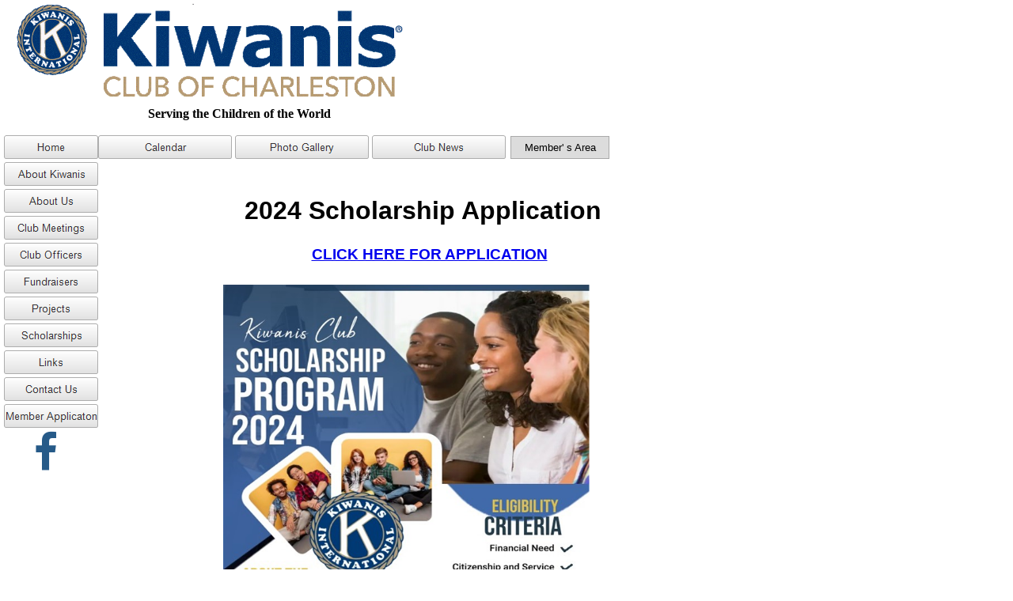

--- FILE ---
content_type: text/html
request_url: http://charlestonkiwanis.org/scholarships.html
body_size: 2125
content:
<!doctype html>
<html>
<head>
<meta charset="utf-8">
<title>Scholarships</title>
<meta name="generator" content="WYSIWYG Web Builder 19 - http://www.wysiwygwebbuilder.com">
<link href="favicon.ico" rel="shortcut icon" type="image/x-icon">
<link href="font-awesome.min.css" rel="stylesheet">
<link href="CKC_Main.css" rel="stylesheet">
<link href="scholarships.css" rel="stylesheet">
<script src="jquery-1.12.4.min.js"></script>
<script src="wb.panel.min.js"></script>
<script>
$(document).ready(function()
{
   $("#PanelMenu1").panel({animate: true, animationDuration: 200, animationEasing: 'linear', dismissible: true, display: 'push', position: 'left', toggle: true});
   $("#PanelMenu1_markup ul li a").click(function(event)
   {
       $.panel.hide($("#PanelMenu1_panel"));
   });
});
</script>
</head>
<body>
<div id="wb_Image2" style="position:absolute;left:18px;top:0px;width:495px;height:134px;z-index:0;">
<img src="images/Tuscola KI Logo Clear.gif" id="Image2" alt="" width="495" height="132"></div>
<div id="NavigationBar2" style="position:absolute;left:5px;top:171px;width:119px;height:379px;z-index:1;">
<ul class="navbar">
<li class="nav-item"><a href="./index.html"><img src="images/img0001_over.png" class="hover"><span><img src="images/img0001.png"></span></a></li>
<li class="nav-item"><a href="./about.html"><img src="images/img0002_over.png" class="hover"><span><img src="images/img0002.png"></span></a></li>
<li class="nav-item"><a href="./us.html"><img src="images/img0003_over.png" class="hover"><span><img src="images/img0003.png"></span></a></li>
<li class="nav-item"><a href="./meet.html"><img src="images/img0004_over.png" class="hover"><span><img src="images/img0004.png"></span></a></li>
<li class="nav-item"><a href="./officers.html"><img src="images/img0005_over.png" class="hover"><span><img src="images/img0005.png"></span></a></li>
<li class="nav-item"><a href="./fundraiser.html"><img src="images/img0006_over.png" class="hover"><span><img src="images/img0006.png"></span></a></li>
<li class="nav-item"><a href="./projects.html"><img src="images/img0053_over.png" class="hover"><span><img src="images/img0053.png"></span></a></li>
<li class="nav-item"><a href="./scholarships.html"><img src="images/img0016_over.png" class="hover"><span><img src="images/img0016.png"></span></a></li>
<li class="nav-item"><a href="./links.html"><img src="images/img0054_over.png" class="hover"><span><img src="images/img0054.png"></span></a></li>
<li class="nav-item"><a href="./contact.php"><img src="images/img0055_over.png" class="hover"><span><img src="images/img0055.png"></span></a></li>
<li class="nav-item"><a href="./CKC_APP.pdf" target="_blank"><img src="images/img0007_over.png" class="hover"><span><img src="images/img0007.png"></span></a></li>
</ul>
</div>
<div id="ContentPlaceHolder2" style="position:absolute;overflow:auto;left:124px;top:211px;width:826px;height:716px;border:0px solid #000000;border-radius:0px;background-color:transparent;background-image:none;z-index:2">

<table style="position:absolute;left:173px;top:800px;width:475px;height:166px;z-index:4;" id="Table1">
<tr>
<td colspan="3" class="cell0"><p style="font-family:Arial;font-size:13px;line-height:16px;"><span style="font-family:arial;font-size:19px;line-height:21px;font-weight:bold;">&nbsp;</span><span style="font-family:arial;font-size:19px;line-height:21px;font-weight:bold;">&nbsp; Charleston High School Scholarship Recipents</span></p></td>
</tr>
<tr>
<td class="cell1"><p style="font-size:13px;line-height:16px;"><span style="font-size:16px;line-height:18px;font-weight:bold;">Year</span></p></td>
<td class="cell2"><p style="font-size:13px;">&nbsp;<span style="font-size:16px;line-height:18px;font-weight:bold;">Recipient</span></p></td>
<td class="cell3"><p style="font-size:13px;">&nbsp;<span style="font-size:16px;line-height:18px;font-weight:bold;">Award</span></p></td>
</tr>
<tr>
<td class="cell4"><p style="font-size:13px;">&nbsp;<span style="font-size:16px;line-height:18px;">2020</span></p></td>
<td class="cell5"><p style="font-family:Arial;font-size:13px;line-height:16px;"><span style="font-family:Calibri;font-size:16px;line-height:19.5px;">Rachel Thomas</span></p></td>
<td class="cell6"><p> $500</p></td>
</tr>
<tr>
<td class="cell7"><p style="font-size:13px;">&nbsp;<span style="font-size:16px;line-height:18px;">2020</span></p></td>
<td class="cell8"><p style="font-family:Arial;font-size:13px;line-height:16px;"><span style="font-family:Calibri;font-size:16px;line-height:19.5px;">Abigail Bonnstetter</span></p></td>
<td class="cell9"><p style="font-size:13px;line-height:16px;"><span style="font-size:16px;line-height:18px;"> $500</span></p></td>
</tr>
<tr>
<td class="cell10"><br></td>
<td class="cell11"><br></td>
<td class="cell12"><br></td>
</tr>
</table>
<div id="wb_Text1" style="position:absolute;left:166px;top:36px;width:488px;height:36px;text-align:center;z-index:5;">
<h1>2024 Scholarship Application</h1></div>
<div id="wb_Image1" style="position:absolute;left:158px;top:149px;width:463px;height:616px;z-index:6;">
<img src="images/Charleston Kiwanis Scholarship Flyer 2024.jpg" id="Image1" alt="" width="463" height="617"></div>
<div id="wb_Text3" style="position:absolute;left:267px;top:100px;width:303px;height:21px;text-align:center;z-index:7;">
<h5><a href="https://forms.gle/qMpSwauhS9cgCzMv7" target="_blank">CLICK HERE FOR APPLICATION</a></h5></div>
</div>
<div id="wb_Text2" style="position:absolute;left:187px;top:134px;width:738px;height:19px;z-index:9;">
<span style="color:#000000;font-family:Verdana;font-size:16px;"><strong>Serving the Children of the World</strong></span></div>
<div id="NavigationBar3" style="position:absolute;left:124px;top:171px;width:520px;height:30px;z-index:10;">
<ul class="navbar">
<li class="nav-item"><a href="./calendar.html"><img src="images/img0012_over.png" class="hover"><span><img src="images/img0012.png"></span></a></li>
<li class="nav-item"><a href="./photos/photos.html"><img src="images/img0014_over.png" class="hover"><span><img src="images/img0014.png"></span></a></li>
<li class="nav-item"><a href="./news.html"><img src="images/img0015_over.png" class="hover"><span><img src="images/img0015.png"></span></a></li>
</ul>
</div>
<div id="wb_PanelMenu1" style="position:absolute;left:645px;top:172px;width:123px;height:27px;text-align:center;z-index:11;">
<a href="#PanelMenu1_markup" id="PanelMenu1">Member&apos; s Area</a>
<div id="PanelMenu1_markup">
<ul role="menu">
<li role="menuitem"><a href="./member/members.html" class="nav-link">Member Directory</a></li>
<li role="menuitem"><a href="./member/emails.html" title="Member Emails" class="nav-link">Member Emails</a></li>
<li role="menuitem"><a href="./member/boardreports.html" class="nav-link">Board Reports</a></li>
<li role="menuitem"><a href="./note.html" class="nav-link">Please Read</a></li>
</ul>
<div id="PanelMenu1-footer">Member's Area</div>
</div>
</div>
<div id="wb_FontAwesomeIcon1" style="position:absolute;left:10px;top:546px;width:95px;height:53px;text-align:center;z-index:12;">
<a href="https://www.facebook.com/CharlestonKiwanisClub" target="_blank" title="Visit Us on Facebook"><div id="FontAwesomeIcon1"><i class="fa fa-facebook"></i></div></a></div>
</body>
</html>

--- FILE ---
content_type: text/css
request_url: http://charlestonkiwanis.org/scholarships.css
body_size: 1740
content:
body
{
   background-color: #FFFFFF;
   color: #000000;
   font-family: Arial;
   font-weight: normal;
   font-size: 13px;
   line-height: 1.1875;
   margin: 0;
   padding: 0;
}
#wb_Image2
{
   vertical-align: top;
}
#Image2
{
   border: 0px solid #000000;
   border-radius: 0px;
   padding: 0;
   margin: 0;
   left: 0;
   top: 0;
   width: 100%;
   height: 100%;
}
#NavigationBar2 ul.navbar
{
   list-style: none;
   margin: 0;
   padding: 0;
}
#NavigationBar2 ul.navbar li
{
   height: 30px;
   width: 119px;
   margin: 0 0 4px 0;
   vertical-align: bottom;
}
#NavigationBar2 ul.navbar li a
{
   position: relative;
   display: block;
}
#NavigationBar2 ul.navbar li a img
{
   position: absolute;
   left: 0;
   z-index: 1;
   border-width: 0;
}
#NavigationBar2 ul.navbar li span
{
   display: block;
   height: 30px;
   width: 119px;
   position: absolute;
   z-index: 2;
}
#NavigationBar2 a .hover
{
   visibility: hidden;
}
#NavigationBar2 a:hover .hover
{
   visibility: visible;
}
#NavigationBar2 a:hover span
{
   visibility: hidden;
}
#Table1
{
   border-radius: 0px;
   border: 2px solid transparent;
   background-color: transparent;
   background-image: none;
   border-collapse: collapse;
   border-spacing: 1px;
   margin: 0;
}
#Table1 td, #Table1 th
{
   padding: 0;
}
#Table1 td div
{
   white-space: nowrap;
}
#Table1 p, #Table1 ul
{
   margin: 0;
   padding: 0;
}
#Table1 .cell0
{
   background-color: transparent;
   background-image: none;
   border: 1px #C0C0C0 solid;
   text-align: center;
   vertical-align: top;
   height: 24px;
   color: #000000;
   font-family: arial;
   font-size: 19px;
   line-height: 21px;
}
#Table1 .cell1
{
   background-color: transparent;
   background-image: none;
   border: 1px #C0C0C0 solid;
   text-align: center;
   vertical-align: top;
   width: 150px;
   height: 20px;
   color: #000000;
   font-family: Arial;
   font-size: 16px;
   line-height: 18px;
}
#Table1 .cell2
{
   background-color: transparent;
   background-image: none;
   border: 1px #C0C0C0 solid;
   text-align: center;
   vertical-align: top;
   width: 148px;
   height: 20px;
   color: #000000;
   font-family: Arial;
   font-size: 15px;
   line-height: 16.5px;
}
#Table1 .cell3
{
   background-color: transparent;
   background-image: none;
   border: 1px #C0C0C0 solid;
   text-align: center;
   vertical-align: top;
   width: 171px;
   height: 20px;
   color: #000000;
   font-family: Arial;
   font-size: 15px;
   line-height: 16.5px;
}
#Table1 .cell4
{
   background-color: transparent;
   background-image: none;
   border: 1px #C0C0C0 solid;
   text-align: center;
   vertical-align: middle;
   width: 150px;
   height: 32px;
   color: #000000;
   font-family: Arial;
   font-size: 15px;
   line-height: 16.5px;
}
#Table1 .cell5
{
   background-color: transparent;
   background-image: none;
   border: 1px #C0C0C0 solid;
   text-align: left;
   vertical-align: middle;
   width: 148px;
   height: 32px;
   color: #000000;
   font-family: Calibri;
   font-size: 16px;
   line-height: 19.5px;
}
#Table1 .cell6
{
   background-color: transparent;
   background-image: none;
   border: 1px #C0C0C0 solid;
   text-align: center;
   vertical-align: middle;
   width: 171px;
   height: 32px;
   color: #000000;
   font-family: Arial;
   font-size: 16px;
   line-height: 18px;
}
#Table1 .cell7
{
   background-color: transparent;
   background-image: none;
   border: 1px #C0C0C0 solid;
   text-align: center;
   vertical-align: middle;
   width: 150px;
   height: 24px;
   color: #000000;
   font-family: Arial;
   font-size: 15px;
   line-height: 16.5px;
}
#Table1 .cell8
{
   background-color: transparent;
   background-image: none;
   border: 1px #C0C0C0 solid;
   text-align: left;
   vertical-align: middle;
   width: 148px;
   height: 24px;
   color: #000000;
   font-family: Calibri;
   font-size: 16px;
   line-height: 19.5px;
}
#Table1 .cell9
{
   background-color: transparent;
   background-image: none;
   border: 1px #C0C0C0 solid;
   text-align: center;
   vertical-align: middle;
   width: 171px;
   height: 24px;
   color: #000000;
   font-family: Arial;
   font-size: 16px;
   line-height: 18px;
}
#Table1 .cell10
{
   background-color: transparent;
   background-image: none;
   border: 1px #C0C0C0 solid;
   text-align: center;
   vertical-align: middle;
   width: 150px;
   height: 58px;
   color: #000000;
   font-family: Arial;
   font-size: 13px;
   line-height: 16px;
}
#Table1 .cell11
{
   background-color: transparent;
   background-image: none;
   border: 1px #C0C0C0 solid;
   text-align: center;
   vertical-align: middle;
   width: 148px;
   height: 58px;
   color: #000000;
   font-family: Arial;
   font-size: 13px;
   line-height: 16px;
}
#Table1 .cell12
{
   background-color: transparent;
   background-image: none;
   border: 1px #C0C0C0 solid;
   text-align: center;
   vertical-align: middle;
   width: 171px;
   height: 58px;
   color: #000000;
   font-family: Arial;
   font-size: 13px;
   line-height: 16px;
}
#wb_Text1 
{
   background-color: transparent;
   background-image: none;
   border: 0px solid #000000;
   border-radius: 0px;
   padding: 0;
   margin: 0;
   text-align: center;
}
#wb_Text1 div
{
   text-align: center;
}
#wb_Image1
{
   vertical-align: top;
}
#Image1
{
   border: 0px solid #000000;
   border-radius: 0px;
   padding: 0;
   margin: 0;
   left: 0;
   top: 0;
   width: 100%;
   height: 100%;
}
#wb_Text3 
{
   background-color: transparent;
   background-image: none;
   border: 0px solid #000000;
   border-radius: 0px;
   padding: 0;
   margin: 0;
   text-align: center;
}
#wb_Text3 div
{
   text-align: center;
}
#wb_Text2 
{
   background-color: transparent;
   background-image: none;
   border: 0px solid #000000;
   border-radius: 0px;
   padding: 0;
   margin: 0;
   text-align: left;
}
#wb_Text2 div
{
   text-align: left;
}
#NavigationBar3 ul.navbar
{
   list-style: none;
   margin: 0;
   padding: 0;
}
#NavigationBar3 ul.navbar li
{
   height: 30px;
   width: 169px;
   float: left;
   margin: 0 4px 0 0;
}
#NavigationBar3 ul.navbar li a
{
   position: relative;
   display: block;
}
#NavigationBar3 ul.navbar li a img
{
   position: absolute;
   left: 0;
   z-index: 1;
   border-width: 0;
}
#NavigationBar3 ul.navbar li span
{
   display: block;
   height: 30px;
   width: 169px;
   position: absolute;
   z-index: 2;
}
#NavigationBar3 a .hover
{
   visibility: hidden;
}
#NavigationBar3 a:hover .hover
{
   visibility: visible;
}
#NavigationBar3 a:hover span
{
   visibility: hidden;
}
#wb_PanelMenu1 a, #PanelMenu1_markup li a
{
   display: block;
   text-align: center;
   vertical-align: middle;
}
#PanelMenu1_markup
{
   display: none;
   margin: 0;
   padding: 0;
}
#PanelMenu1_panel #PanelMenu1_markup
{
   display: block;
}
#PanelMenu1_markup ul
{
   list-style: none;
   list-style-type: none;
   margin: 0;
   padding: 0;
}
#PanelMenu1_markup li a, #PanelMenu1_markup li a:hover, #PanelMenu1_markup li .active
{
   padding: 10px 10px 10px 10px;
   box-shadow: none;
}
#PanelMenu1_markup .divider
{
   height: 1px;
   margin: 9px 0;
   overflow: hidden;
   background-color: #2E2E2E;
}
#PanelMenu1_panel
{
   display: none;
   position: fixed;
   top: 0;
   height: 100%;
   width: 250px;
   z-index: 9999;
}
#PanelMenu1_markup li a
{
   color: #000000;
   border: 1px solid #2E2E2E;
   background-color: #D3D3D3;
   font-family: Arial;
   font-weight: normal;
   font-size: 13px;
   font-style: normal;
   text-decoration: none;
   text-transform: none;
}
#wb_PanelMenu1 a
{
   color: #000000;
   border: 1px solid #A9A9A9;
   border-radius: 0px;
   background-color: #DCDCDC;
   font-family: Arial;
   font-weight: normal;
   font-size: 13px;
   font-style: normal;
   text-decoration: none;
   text-align: center;
   text-transform: none;
}
#PanelMenu1_markup li a:hover, #PanelMenu1_markup li .active
{
   color: #F7F7F7;
   background-color: #4169E1;
   border: 1px solid #2E2E2E;
}
#PanelMenu1_markup li a .icon
{
   fill: currentColor;
   width: 16px;
   height: 16px;
   vertical-align: middle;
}
#PanelMenu1_markup li a:hover .icon
{
   fill: currentColor;
}
#wb_PanelMenu1 a:hover
{
   color: #FFFFFF;
   background-color: #4169E1;
   border: 1px solid #2E2E2E;
}
#PanelMenu1_panel
{
   background-color: #D3D3D3;
   overflow-y: auto;
}
#PanelMenu1
{
   line-height: 27px;
   width: 123px;
   height: 27px;
   position: absolute;
   z-index: 999;
}
#PanelMenu1-footer
{
   position: absolute;
   bottom: 0;
   left: 0;
   width: 100%;
   color: #000000;
   font-family: Arial;
   font-size: 13px;
   padding: 0 0 13px 0;
   text-align: center;
}
#wb_FontAwesomeIcon1
{
   background-color: transparent;
   background-image: none;
   border: 0px solid #245580;
   border-radius: 0px;
   text-align: center;
   margin: 0;
   padding: 0;
   vertical-align: top;
}
#wb_FontAwesomeIcon1 a::after
{
   position: absolute;
   top: 0;
   right: 0;
   bottom: 0;
   left: 0;
   z-index: 1;
   pointer-events: auto;
   content: "";
}
#FontAwesomeIcon1
{
   height: 53px;
   width: 95px;
}
#FontAwesomeIcon1 i
{
   color: #265A88;
   display: inline-block;
   font-size: 53px;
   line-height: 53px;
   vertical-align: middle;
   width: 52px;
}
#wb_FontAwesomeIcon1:hover #FontAwesomeIcon1 i
{
   color: #00BFFF;
}
